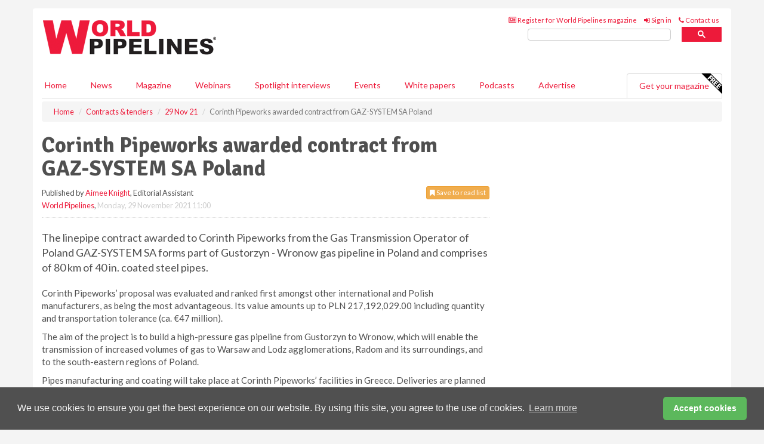

--- FILE ---
content_type: image/svg+xml
request_url: https://d1eq5d5e447quq.cloudfront.net/media/podcast-icons/apple-light.svg
body_size: 5357
content:
<svg xmlns="http://www.w3.org/2000/svg" width="174" height="40" fill="none" viewBox="0 0 174 40"><defs><linearGradient id="apple-light__c" x1="0" x2="0" y1="0" y2="24" gradientUnits="userSpaceOnUse"><stop stop-color="#F452FF"/><stop offset="1" stop-color="#832BC1"/></linearGradient><clipPath id="apple-light__a"><path fill="#fff" d="M8 8h24v24H8z"/></clipPath></defs><rect width="173" height="39" x=".5" y=".5" fill="#fff" rx="4.5"/><rect width="173" height="39" x=".5" y=".5" stroke="#A6A6A6" rx="4.5"/><g clip-path="url(#apple-light__a)"><mask id="apple-light__b" width="25" height="25" x="8" y="8" maskUnits="userSpaceOnUse" style="mask-type:alpha"><path fill="#000" fill-rule="evenodd" d="M16.37 8h7.264c2.41 0 3.613 0 4.911.41a5.098 5.098 0 0 1 3.048 3.047c.41 1.298.41 2.502.41 4.912v7.265c0 2.41 0 3.613-.41 4.911a5.098 5.098 0 0 1-3.048 3.048c-1.298.41-2.501.41-4.911.41h-7.265c-2.41 0-3.614 0-4.912-.41a5.098 5.098 0 0 1-3.047-3.048C8 27.247 8 26.044 8 23.634v-7.265c0-2.41 0-3.614.41-4.912a5.096 5.096 0 0 1 3.05-3.047C12.758 8 13.96 8 16.372 8" clip-rule="evenodd"/></mask><g mask="url(#apple-light__b)"><path fill="url(#apple-light__c)" d="M0 0h24v24H0z" transform="translate(8 8)"/><path fill="#fff" fill-rule="evenodd" d="M19.975 10.653a8.5 8.5 0 0 0-2.788 16.52.114.114 0 0 0 .151-.124 45.56 45.56 0 0 1-.123-.871.29.29 0 0 0-.172-.23 7.413 7.413 0 1 1 5.914 0 .29.29 0 0 0-.171.23c-.038.287-.079.58-.123.87a.114.114 0 0 0 .15.124 8.499 8.499 0 0 0-2.838-16.52ZM20 20.438a1.979 1.979 0 1 1 0-3.958 1.979 1.979 0 0 1 0 3.958Zm-.003.8a2.422 2.422 0 0 1 1.752.629c.186.186.3.433.321.696.048.61.035 1.222-.04 1.828a41.53 41.53 0 0 1-.339 2.735 10.39 10.39 0 0 1-.284 1.38c-.23.563-.805.905-1.41.84a1.368 1.368 0 0 1-1.411-.84c-.126-.453-.22-.914-.284-1.38a41.671 41.671 0 0 1-.339-2.735 9.035 9.035 0 0 1-.039-1.828c.021-.263.135-.51.32-.696a2.418 2.418 0 0 1 1.753-.629Zm4.255-3.862a4.604 4.604 0 0 0-4.431-2.823 4.605 4.605 0 0 0-2.97 7.96.351.351 0 0 1 .11.277 7.95 7.95 0 0 0 .01.971.112.112 0 0 1-.174.1 5.694 5.694 0 1 1 6.41-.002.112.112 0 0 1-.175-.099c.022-.323.025-.647.01-.97a.356.356 0 0 1 .11-.277 4.604 4.604 0 0 0 1.1-5.137Z" clip-rule="evenodd"/></g></g><path fill="#000" d="M39.749 14.5V8.318h.748v5.518h2.874v.664h-3.622Zm4.684 0V9.864h.713V14.5h-.713Zm.362-5.41a.506.506 0 0 1-.359-.141.456.456 0 0 1-.148-.341c0-.133.05-.247.148-.341.1-.095.22-.142.36-.142.138 0 .257.047.356.142.1.094.15.208.15.341 0 .133-.05.246-.15.341a.496.496 0 0 1-.357.142Zm4.94 1.812-.64.181c-.04-.107-.1-.21-.179-.31a.865.865 0 0 0-.313-.254 1.14 1.14 0 0 0-.51-.1c-.284 0-.52.065-.71.196-.187.129-.28.293-.28.492a.51.51 0 0 0 .192.42c.13.102.33.188.604.256l.688.17c.415.1.724.254.927.461.203.206.305.47.305.794 0 .266-.077.503-.23.713-.15.209-.362.374-.633.495a2.33 2.33 0 0 1-.948.18c-.473 0-.864-.102-1.174-.307-.31-.205-.506-.505-.589-.9l.676-.169c.065.25.186.437.365.562.182.124.418.187.71.187.332 0 .595-.07.79-.211.198-.143.296-.314.296-.514a.54.54 0 0 0-.169-.404c-.112-.11-.285-.193-.519-.248l-.773-.18c-.424-.101-.736-.257-.935-.469a1.133 1.133 0 0 1-.296-.8c0-.261.073-.493.22-.694a1.5 1.5 0 0 1 .607-.474 2.13 2.13 0 0 1 .875-.172c.46 0 .82.1 1.081.302.264.201.45.467.561.797Zm3.173-1.038v.603h-2.403v-.603h2.403Zm-1.703-1.111h.712v4.419c0 .201.03.352.088.453.06.098.137.165.23.199a.92.92 0 0 0 .298.048c.079 0 .143-.004.194-.012l.12-.024.145.64a1.491 1.491 0 0 1-.531.085c-.201 0-.399-.044-.592-.13a1.177 1.177 0 0 1-.477-.396c-.125-.177-.187-.4-.187-.67V8.753Zm4.668 5.844c-.447 0-.832-.099-1.156-.296a1.99 1.99 0 0 1-.745-.833c-.174-.358-.26-.775-.26-1.25s.086-.893.26-1.256c.175-.364.418-.648.73-.85.314-.206.68-.309 1.099-.309.241 0 .48.04.715.121.236.08.45.211.643.392.193.18.347.417.462.713.115.296.172.66.172 1.092v.302h-3.574v-.616h2.85a1.52 1.52 0 0 0-.157-.7 1.183 1.183 0 0 0-.441-.486 1.234 1.234 0 0 0-.67-.178c-.284 0-.53.07-.737.212a1.39 1.39 0 0 0-.474.543c-.11.223-.166.463-.166.718v.41c0 .35.06.648.181.891.123.242.293.426.51.553.218.124.47.187.758.187.187 0 .356-.027.507-.079.153-.054.285-.135.396-.241.11-.109.196-.244.256-.405l.689.193a1.526 1.526 0 0 1-.366.616 1.78 1.78 0 0 1-.634.41 2.35 2.35 0 0 1-.848.146Zm3.716-2.886V14.5h-.712V9.864h.688v.724h.06a1.33 1.33 0 0 1 .495-.567c.222-.145.507-.218.858-.218.313 0 .588.065.823.193.236.127.42.32.55.58.13.258.196.584.196.978V14.5h-.712v-2.898c0-.364-.095-.648-.284-.85-.19-.206-.449-.309-.779-.309-.227 0-.43.05-.61.148a1.058 1.058 0 0 0-.42.432 1.43 1.43 0 0 0-.153.688Zm8.534 2.886c-.419 0-.786-.1-1.102-.3a2.018 2.018 0 0 1-.736-.835c-.175-.358-.263-.777-.263-1.256 0-.483.088-.905.263-1.265.177-.36.422-.64.736-.839.316-.2.683-.299 1.102-.299.418 0 .785.1 1.099.3.316.198.561.478.736.838.177.36.266.782.266 1.265 0 .479-.089.898-.266 1.256-.175.358-.42.636-.736.836a2.01 2.01 0 0 1-1.1.299Zm0-.64c.318 0 .58-.082.785-.245a1.44 1.44 0 0 0 .456-.643 2.47 2.47 0 0 0 .147-.863c0-.31-.049-.599-.147-.866a1.46 1.46 0 0 0-.456-.65c-.206-.164-.467-.247-.785-.247s-.58.083-.785.248a1.46 1.46 0 0 0-.456.649 2.487 2.487 0 0 0-.148.866c0 .31.05.598.148.863.099.266.25.48.456.643.205.163.467.245.785.245Zm3.9-2.246V14.5h-.712V9.864H72v.724h.06c.11-.235.274-.424.496-.567.221-.145.507-.218.857-.218.314 0 .589.065.824.193a1.3 1.3 0 0 1 .55.58c.13.258.196.584.196.978V14.5h-.713v-2.898c0-.364-.094-.648-.284-.85-.189-.206-.448-.309-.778-.309-.228 0-.43.05-.61.148a1.059 1.059 0 0 0-.42.432 1.43 1.43 0 0 0-.154.688ZM40.063 30.5h-1.616l4.674-12.727h1.59L49.386 30.5H47.77l-3.803-10.714h-.1L40.064 30.5Zm.597-4.972h6.513v1.368H40.66v-1.368Zm10.259 8.552V20.955h1.416v1.516h.174c.108-.166.257-.377.448-.634.195-.261.472-.493.833-.696.364-.207.857-.31 1.479-.31.803 0 1.512.2 2.125.602.613.402 1.092.972 1.436 1.709.343.738.515 1.608.515 2.61 0 1.011-.172 1.887-.515 2.629-.344.737-.82 1.309-1.43 1.715-.609.402-1.311.603-2.106.603-.614 0-1.105-.102-1.473-.305-.37-.207-.653-.44-.852-.702a9.38 9.38 0 0 1-.46-.659h-.124v5.047H50.92Zm1.441-8.353c0 .721.106 1.357.317 1.908.212.547.52.976.926 1.287.406.306.903.46 1.492.46.613 0 1.124-.162 1.535-.485.414-.328.725-.767.932-1.318a5.17 5.17 0 0 0 .317-1.852c0-.67-.104-1.276-.311-1.814-.203-.543-.512-.972-.926-1.287-.41-.319-.926-.478-1.547-.478-.597 0-1.098.15-1.504.453-.406.299-.713.717-.92 1.256-.207.534-.31 1.158-.31 1.87Zm8.973 8.353V20.955h1.416v1.516h.174c.108-.166.257-.377.448-.634.195-.261.472-.493.833-.696.364-.207.857-.31 1.479-.31.803 0 1.512.2 2.125.602.613.402 1.092.972 1.436 1.709.344.738.515 1.608.515 2.61 0 1.011-.171 1.887-.515 2.629-.344.737-.82 1.309-1.43 1.715-.609.402-1.311.603-2.106.603-.614 0-1.105-.102-1.473-.305-.369-.207-.653-.44-.852-.702a9.407 9.407 0 0 1-.46-.659H62.8v5.047h-1.466Zm1.441-8.353c0 .721.106 1.357.317 1.908.212.547.52.976.926 1.287.406.306.903.46 1.492.46.613 0 1.124-.162 1.535-.485.414-.328.725-.767.932-1.318a5.172 5.172 0 0 0 .317-1.852c0-.67-.104-1.276-.31-1.814-.204-.543-.513-.972-.927-1.287-.41-.319-.926-.478-1.547-.478-.597 0-1.098.15-1.504.453-.406.299-.713.717-.92 1.256-.207.534-.31 1.158-.31 1.87Zm10.44-7.954V30.5h-1.467V17.773h1.466Zm6.438 12.926c-.92 0-1.713-.203-2.38-.61a4.087 4.087 0 0 1-1.535-1.714c-.357-.738-.535-1.595-.535-2.573s.178-1.84.535-2.585c.36-.75.861-1.334 1.503-1.753.647-.422 1.4-.634 2.262-.634.498 0 .989.083 1.473.249a3.65 3.65 0 0 1 1.324.808c.398.368.715.857.95 1.466.237.61.355 1.36.355 2.25v.621h-7.358v-1.267h5.867a3.13 3.13 0 0 0-.324-1.442 2.435 2.435 0 0 0-.907-1c-.39-.245-.85-.367-1.38-.367-.584 0-1.09.145-1.516.435a2.862 2.862 0 0 0-.976 1.118c-.227.46-.341.953-.341 1.48v.845c0 .72.124 1.332.373 1.833a2.69 2.69 0 0 0 1.05 1.137c.447.257.967.385 1.56.385.385 0 .733-.053 1.044-.161.314-.112.586-.278.814-.497a2.26 2.26 0 0 0 .528-.833l1.417.398c-.15.48-.4.903-.752 1.267a3.67 3.67 0 0 1-1.305.846c-.518.198-1.1.298-1.746.298Zm10.804-.199V17.773h4.3c.999 0 1.815.18 2.449.54.638.357 1.11.84 1.417 1.448.306.61.46 1.289.46 2.039 0 .75-.154 1.431-.46 2.044-.303.613-.771 1.102-1.405 1.467-.634.36-1.446.54-2.436.54h-3.082v-1.367h3.032c.684 0 1.233-.118 1.647-.354.415-.236.715-.555.901-.957.19-.406.286-.864.286-1.373 0-.51-.095-.966-.286-1.367a2.04 2.04 0 0 0-.907-.945c-.418-.232-.974-.348-1.665-.348h-2.71V30.5h-1.541Zm14.435.199c-.862 0-1.618-.205-2.269-.615-.646-.41-1.151-.984-1.516-1.722-.36-.737-.541-1.599-.541-2.585 0-.994.181-1.862.541-2.604.365-.741.87-1.317 1.516-1.727.651-.41 1.407-.616 2.269-.616.861 0 1.615.205 2.262.616.65.41 1.156.985 1.516 1.727.365.742.547 1.61.547 2.604 0 .986-.182 1.848-.547 2.585-.36.738-.866 1.312-1.516 1.722-.647.41-1.401.615-2.262.615Zm0-1.318c.654 0 1.193-.167 1.615-.503.423-.336.736-.777.939-1.324a5.063 5.063 0 0 0 .304-1.777 5.12 5.12 0 0 0-.304-1.784 3.004 3.004 0 0 0-.939-1.336c-.422-.34-.961-.51-1.615-.51-.655 0-1.194.17-1.616.51-.423.34-.736.785-.939 1.336a5.12 5.12 0 0 0-.304 1.784c0 .638.101 1.23.304 1.777.203.547.516.988.939 1.324.422.336.961.503 1.616.503Zm9.918 1.318c-.795 0-1.498-.201-2.107-.603-.609-.406-1.085-.978-1.429-1.715-.344-.742-.516-1.618-.516-2.629 0-1.002.172-1.872.516-2.61.344-.737.822-1.307 1.436-1.709.613-.402 1.321-.603 2.125-.603.621 0 1.112.104 1.473.311.364.203.642.435.832.696.195.257.346.468.454.634h.124v-4.698h1.467V30.5h-1.417v-1.467h-.174a9.455 9.455 0 0 1-.46.66c-.199.26-.482.494-.851.701-.369.203-.86.305-1.473.305Zm.199-1.318c.588 0 1.085-.153 1.491-.46.406-.31.715-.739.926-1.286.212-.55.317-1.187.317-1.908 0-.712-.103-1.336-.31-1.87-.208-.539-.514-.957-.92-1.256-.406-.302-.908-.453-1.504-.453-.622 0-1.139.16-1.554.478-.41.315-.719.744-.926 1.287-.203.538-.304 1.143-.304 1.814 0 .68.103 1.297.311 1.852.211.551.522.99.932 1.318.414.323.928.484 1.541.484Zm10.694 1.318c-.895 0-1.666-.211-2.312-.634a4.134 4.134 0 0 1-1.492-1.746c-.348-.742-.522-1.59-.522-2.542 0-.97.178-1.825.535-2.567.36-.745.862-1.327 1.504-1.746.646-.422 1.4-.634 2.262-.634.671 0 1.276.125 1.814.373.539.249.98.597 1.324 1.044.344.448.557.97.64 1.566h-1.466c-.112-.435-.361-.82-.746-1.156-.381-.34-.895-.51-1.541-.51-.572 0-1.073.15-1.504.448-.427.294-.761.71-1.001 1.25-.236.534-.354 1.161-.354 1.882 0 .738.116 1.38.348 1.927.236.547.568.971.994 1.274.431.302.937.453 1.517.453.381 0 .727-.066 1.037-.198.311-.133.574-.324.79-.572a2.21 2.21 0 0 0 .46-.895h1.466a3.402 3.402 0 0 1-.615 1.522 3.44 3.44 0 0 1-1.286 1.07c-.531.26-1.148.39-1.852.39Zm8.456.025a3.879 3.879 0 0 1-1.647-.342 2.825 2.825 0 0 1-1.174-1c-.29-.44-.435-.97-.435-1.591 0-.547.107-.99.323-1.33.215-.344.503-.614.864-.808.36-.195.758-.34 1.193-.435.439-.1.88-.178 1.324-.236a56.63 56.63 0 0 1 1.41-.168c.365-.042.63-.11.796-.205.17-.096.254-.261.254-.498v-.05c0-.612-.167-1.089-.503-1.428-.331-.34-.835-.51-1.51-.51-.7 0-1.249.153-1.647.46-.398.306-.677.634-.839.982l-1.392-.498c.249-.58.58-1.031.994-1.354a3.735 3.735 0 0 1 1.368-.684 5.673 5.673 0 0 1 1.466-.199c.307 0 .659.038 1.057.112.402.07.789.218 1.162.441.377.224.69.562.938 1.013.249.452.373 1.057.373 1.815V30.5h-1.467v-1.293h-.074c-.1.207-.265.43-.497.665-.232.236-.541.437-.926.603-.385.166-.856.249-1.411.249Zm.224-1.318c.58 0 1.069-.114 1.466-.341.402-.228.705-.523.908-.883.207-.36.31-.74.31-1.137v-1.343c-.062.075-.198.143-.41.205a6.98 6.98 0 0 1-.721.156 32.39 32.39 0 0 1-1.404.186c-.381.05-.737.13-1.069.243a1.842 1.842 0 0 0-.795.49c-.199.216-.299.51-.299.883 0 .51.189.895.566 1.156.381.257.864.385 1.448.385Zm13.339-6.314-1.317.373a2.441 2.441 0 0 0-.367-.64 1.778 1.778 0 0 0-.646-.522c-.274-.137-.624-.205-1.05-.205-.584 0-1.071.135-1.461.404-.385.265-.578.603-.578 1.013 0 .364.133.652.398.864.265.211.68.387 1.243.528l1.417.348c.853.207 1.489.524 1.908.95.418.423.627.968.627 1.635 0 .547-.157 1.036-.472 1.467-.311.43-.746.77-1.305 1.019-.559.249-1.21.373-1.951.373-.974 0-1.78-.211-2.418-.634-.638-.423-1.042-1.04-1.212-1.852l1.392-.348c.133.514.384.9.752 1.156.373.257.86.385 1.461.385.683 0 1.226-.145 1.628-.435.406-.294.609-.646.609-1.056a1.11 1.11 0 0 0-.348-.833c-.232-.228-.588-.398-1.069-.51l-1.591-.372c-.874-.208-1.516-.529-1.926-.964-.406-.439-.609-.988-.609-1.646 0-.54.151-1.015.453-1.43.307-.414.723-.74 1.249-.976.531-.236 1.132-.354 1.803-.354.944 0 1.686.207 2.224.622.543.414.929.96 1.156 1.64Zm6.283-2.137v1.242h-4.946v-1.242h4.946Zm-3.505-2.287h1.467v9.098c0 .414.06.725.18.932.125.203.282.34.473.41.194.066.399.1.615.1.161 0 .294-.009.397-.025l.249-.05.298 1.317a2.954 2.954 0 0 1-.416.112 3.059 3.059 0 0 1-.677.062c-.415 0-.821-.089-1.218-.267a2.417 2.417 0 0 1-.982-.814c-.257-.365-.386-.825-.386-1.38v-9.495Zm12.052 4.424-1.318.373a2.437 2.437 0 0 0-.366-.64 1.787 1.787 0 0 0-.646-.522c-.274-.137-.624-.205-1.051-.205-.584 0-1.071.135-1.46.404-.385.265-.578.603-.578 1.013 0 .364.133.652.398.864.265.211.679.387 1.243.528l1.416.348c.854.207 1.49.524 1.908.95.419.423.628.968.628 1.635 0 .547-.157 1.036-.472 1.467-.311.43-.746.77-1.305 1.019-.56.249-1.21.373-1.952.373-.973 0-1.779-.211-2.417-.634-.638-.423-1.042-1.04-1.212-1.852l1.392-.348c.133.514.383.9.752 1.156.373.257.86.385 1.46.385.684 0 1.227-.145 1.629-.435.406-.294.609-.646.609-1.056a1.11 1.11 0 0 0-.348-.833c-.232-.228-.589-.398-1.069-.51l-1.591-.372c-.874-.208-1.517-.529-1.927-.964-.406-.439-.609-.988-.609-1.646 0-.54.152-1.015.454-1.43.307-.414.723-.74 1.249-.976.53-.236 1.131-.354 1.802-.354.945 0 1.686.207 2.225.622a3.35 3.35 0 0 1 1.156 1.64Z"/></svg>

--- FILE ---
content_type: application/javascript; charset=utf-8
request_url: https://fundingchoicesmessages.google.com/f/AGSKWxVfgvz3r0MY6G09rhHZ1YIdnuk95oKn8hSgu_Bkan-4jj9KDSChym6Oz_8H9hrbmOYKFwTBgZf2DfTzaDaS3k7_CPDWhAW6Uq-SOnaM_x5OXLDRqGcZ72AhK0DaoxpvWqyosFqQd502K06duuCYTjUqc7JJvq6lml7IgpUSFyau7B87AT11mzpWWLki/_/adline./compban.html?/pgad./ad-loading./adreplace160x600.
body_size: -1290
content:
window['5ec2f279-017e-4fc1-8583-ef64f35e9048'] = true;